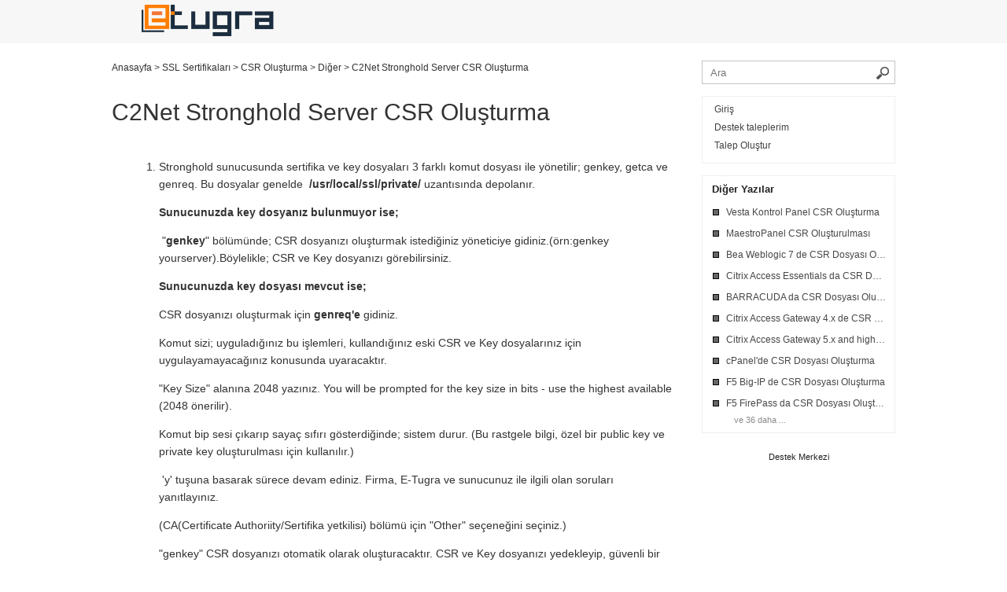

--- FILE ---
content_type: text/html; charset=UTF-8
request_url: http://helpdesk.e-tugra.com.tr/333319--C2Net-Stronghold-Server-CSR-Olu%C5%9Fturma
body_size: 5332
content:
<!DOCTYPE html PUBLIC "-//W3C//DTD XHTML 1.0 Transitional//EN"
"http://www.w3.org/TR/xhtml1/DTD/xhtml1-transitional.dtd">
<html xml:lang="tr" xmlns="http://www.w3.org/1999/xhtml">
<head>
        <meta name="referrer" content="no-referrer">
	
    <meta http-equiv="Content-Type" content="text/html; charset=utf-8" />
    <meta name="viewport" content="width=device-width, initial-scale=1">
        <link rel="canonical" href="//helpdesk.e-tugra.com.tr/333319--C2Net-Stronghold-Server-CSR-Olu%C5%9Fturma" />            <link href="/./themes/kb/minimalist/kb.css?v=5.37.2.18" rel="stylesheet" type="text/css"/>
        <link rel="stylesheet" href="index.php?type=css&v=5.37.2.18&c=1679781888&kbid=kb_defa" type="text/css">
            <script src="static/webpack/liveagent-common-bundle/bundle-ac57b370c29b21849aef.esm.js" type="text/javascript" ></script>       
            <script src="static/webpack/liveagent-common-bundle/stringutils-42edb97e83224380ff39.esm.js" type="text/javascript" ></script>       
                <script type="text/javascript">
            (function(d, src, c) { var t=d.scripts[d.scripts.length - 1],s=d.createElement('script');s.id='la_x2s6df8d';s.async=true;s.src=src;s.onload=s.onreadystatechange=function(){var rs=this.readyState;if(rs&&(rs!='complete')&&(rs!='loaded')){return;}c(this);};t.parentElement.insertBefore(s,t.nextSibling);})(document,
'//helpdesk.e-tugra.com.tr/scripts/track.js',
function(e){});
        </script>
        <link rel="apple-touch-icon" href="/themes/kb/minimalist/img/apple-touch-icon.png" />
    <link type="image/x-icon" href="//helpdesk.e-tugra.com.tr/scripts/file.php?view=Y&file=8p1h5hlojpb4cnghnoezrn5x1k5c7ebp" rel="shortcut icon" />
    <link type="image/x-icon" href="//helpdesk.e-tugra.com.tr/scripts/file.php?view=Y&file=8p1h5hlojpb4cnghnoezrn5x1k5c7ebp" rel="icon" />
    <link rel="mask-icon" href="/themes/kb/minimalist/img/kb-mask-icon.svg" color="#F6921E">
        <title> C2Net Stronghold Server CSR Oluşturma</title>        <meta name="keywords" content=" C2Net Stronghold, Server, CSR," />    <meta property="og:url" content="//helpdesk.e-tugra.com.tr/333319--C2Net-Stronghold-Server-CSR-Olu%C5%9Fturma" />    <meta property="og:title" content=" C2Net Stronghold Server CSR Oluşturma" />    <meta property="og:description" content="-  Stronghold sunucusunda sertifika ve key dosyaları 3 farklı komut dosyası ile yönetilir; genkey, getca ve genreq. Bu dosyalar genelde /usr/local/ssl/private/ uzantısında depolanır.  Sunucunuz" />    <meta property="og:type" content="article" />    <meta property="og:image" content="//helpdesk.e-tugra.com.tr/scripts/file.php?view=Y&file=ave16oz1nksb8yil2wnnq89s2xy92cx5" />        
</head>
<body class="minimalist">
	
             
		<div id="Header">
			<div id="HeaderContainer" class="Container">
				<div class="KBPadding">
			    	<a class="KBLogo" href="./"></a>
				</div>
			</div>
		</div>
	<!-- article -->
<div id="Content" class="Article ">
	<div id="ContentContainer" class="Container">
		<div id="MainContent">
			<div class="KBPadding">
				<!-- breadscrumbs -->
<div class="Breadscrumb" itemscope itemtype="https://schema.org/BreadcrumbList">
	    	<span itemprop="itemListElement" itemscope itemtype="https://schema.org/ListItem">
    	            <a itemprop="item" href="./" class="BreadCrumbLink">
                <span itemprop="name">Anasayfa</span>
            </a>
            		<meta itemprop="position" content="1" />
    	</span>	
    	    	    <span class="BreadCrumbDivider">&gt;</span>
    	 	 
	    	<span itemprop="itemListElement" itemscope itemtype="https://schema.org/ListItem">
    	            <a href="//helpdesk.e-tugra.com.tr/472835-SSL-Sertifikalar%C4%B1" itemprop="item" class="BreadCrumbLink">
    			<span itemprop="name">SSL Sertifikaları</span>
    		</a>
            		<meta itemprop="position" content="2" />
    	</span>	
    	    	    <span class="BreadCrumbDivider">&gt;</span>
    	 	 
	    	<span itemprop="itemListElement" itemscope itemtype="https://schema.org/ListItem">
    	            <a href="//helpdesk.e-tugra.com.tr/529317-CSR-Olu%C5%9Fturma" itemprop="item" class="BreadCrumbLink">
    			<span itemprop="name">CSR Oluşturma</span>
    		</a>
            		<meta itemprop="position" content="3" />
    	</span>	
    	    	    <span class="BreadCrumbDivider">&gt;</span>
    	 	 
	    	<span itemprop="itemListElement" itemscope itemtype="https://schema.org/ListItem">
    	            <a href="//helpdesk.e-tugra.com.tr/124725-Di%C4%9Fer" itemprop="item" class="BreadCrumbLink">
    			<span itemprop="name">Diğer</span>
    		</a>
            		<meta itemprop="position" content="4" />
    	</span>	
    	    	    <span class="BreadCrumbDivider">&gt;</span>
    	 	 
		<span itemprop="itemListElement" itemscope itemtype="https://schema.org/ListItem">
		<span itemprop="name"> C2Net Stronghold Server CSR Oluşturma</span>
		<meta itemprop="position" content="5" />
	</span>	
</div>    <div itemscope itemtype="https://schema.org/Article">    
        <h1 class="PageTitle" itemprop="name">
           <span class="PageTitleValue"> C2Net Stronghold Server CSR Oluşturma</span>
                   </h1>
        <meta itemprop="author" content="Destek Merkezi">
        <meta itemprop="headline" content=" C2Net Stronghold Server CSR Oluşturma">
        <meta itemscope itemprop="mainEntityOfPage" itemType="https://schema.org/WebPage" itemid="//helpdesk.e-tugra.com.tr/333319--C2Net-Stronghold-Server-CSR-Olu%C5%9Fturma"/>
        <span itemprop="publisher" itemscope itemtype="https://schema.org/Organization">    	
    		<meta itemprop="name" content="Destek Merkezi">
          		<span itemscope itemprop="logo" itemtype="https://schema.org/ImageObject">
          			<meta itemprop="url" content="/scripts/file.php?view=Y&file=756040f381211329dbfc780ea11510b3">
          			<meta itemprop="width" content="300px">
          			<meta itemprop="height" content="200px">
          		</span>		
  		</span>
    			<div class="ArticleContent" itemprop="articleBody"><ol style="color: rgb(51, 51, 51); font-family: UbuntuLight, Arial, sans-serif;">
	<li style="margin: 0px 0px 1em 20px; list-style: decimal; font-size: 14px; line-height: 22px;">
	<p>Stronghold sunucusunda sertifika ve key dosyaları 3 farklı komut dosyası ile yönetilir; genkey, getca ve genreq. Bu dosyalar genelde &nbsp;<b>/usr/local/ssl/private/ </b>uzantısında depolanır.</p>

	<p><b>Sunucunuzda key dosyanız bulunmuyor ise;</b></p>

	<p>&nbsp;"<b>genkey</b>" bölümünde; CSR dosyanızı oluşturmak istediğiniz yöneticiye gidiniz.(örn:genkey yourserver).Böylelikle; CSR ve Key dosyanızı görebilirsiniz.</p>

	<p><b>Sunucunuzda key dosyası mevcut ise;</b></p>

	<p>CSR dosyanızı oluşturmak için <strong>genreq'e</strong> gidiniz.</p>

	<p>Komut sizi; uyguladığınız bu işlemleri, kullandığınız eski CSR ve Key dosyalarınız için uygulayamayacağınız konusunda uyaracaktır.</p>

	<p>"Key Size" alanına 2048 yazınız. You will be prompted for the key size in bits - use the highest available (2048 önerilir).</p>

	<p>Komut bip sesi çıkarıp sayaç sıfırı gösterdiğinde; sistem durur. (Bu rastgele bilgi, özel bir public key ve private key oluşturulması için kullanılır.)</p>

	<p>&nbsp;'y' tuşuna basarak sürece devam ediniz. Firma, E-Tugra ve sunucunuz ile ilgili olan soruları yanıtlayınız.</p>

	<p>(CA(Certificate Authoriity/Sertifika yetkilisi) bölümü için "Other" seçeneğini seçiniz.)</p>

	<p>"genkey" CSR dosyanızı otomatik olarak oluşturacaktır. CSR ve Key dosyanızı yedekleyip, güvenli bir yere kaydetmeniz önerilir.&nbsp;<b>Key dosyasına, sertifika yükleme sürecinde ihtiyacınız olacaktır.</b></p>
	</li>
	<li style="margin: 0px 0px 1em 20px; list-style: decimal; font-size: 14px; line-height: 22px;">
	<p>Online sipariş sürecinde oluşturduğunuz CSR dosyasının içeriğini(Begın ve End etiketleri dahil) kopyalayıp E-Tugra yetkilisinin söylediği alana yapıştırmanız gerekmektedir.</p>
	</li>
</ol>
</div>    			
        <div class="ArticleInfo">
        	<span itemscope itemprop="image" itemtype="https://schema.org/ImageObject">
	          	<meta itemprop="url" content="/scripts/file.php?view=Y&file=756040f381211329dbfc780ea11510b3">
	          	<meta itemprop="width" content="300px">
	          	<meta itemprop="height" content="200px">
          	</span>
                          <div class="ArticleUpdated" title="Ağustos 09, 2023, 07:02 AM">
                <span class="ArticleInfoLabel">Güncellendi:</span> 
                <span class="ArticleInfoValue">
                <time datetime="2026-01-15" itemprop="dateModified">Ağustos 09, 2023</time>                
                </span>
              </div>
                        <time datetime="2026-01-15" itemprop="datePublished"></time>
        </div>
				<div class="Files">
					    			
    			</div>    			
	</div>	
			</div>		
		</div>
		<div id="RightContent">
        <!-- search_box -->
<div class="SearchBox" itemscope itemtype="https://schema.org/WebSite">
	<meta itemprop="url" content="./" />    <form action="search" method="get" itemprop="potentialAction" itemscope itemtype="https://schema.org/SearchAction">
    	<meta itemprop="target" content="search?q={q}"/>
        <div class="SearchBoxInputWrapper"><input aria-label="Search the knowledgebase" title="Search the knowledgebase" itemprop="query-input" type="text" name="q" value="" class="SearchText" placeholder="Ara" required/></div>
        <input type="hidden" name="pid" value="390" />
        <input type="hidden" name="type" value="search" />
        <input type="hidden" name="upid" value="">
        <div class="SearchBoxButtonWrapper"><input type="submit" value="Hľadať" class="SearchSubmit" /></div>
    </form>
</div>		    <!-- right_menu_list -->
<div id="RightBoxMenu" class="RightBox">
    <ul class="KBPadding">
                        <!-- login_box -->
    <li><a id="headerLoginButton" href="login" class="MenuLink MenuLinkI">Giriş</a></li>
                <li><a href="my_tickets#My-Tickets" class="MenuLink MenuLinkT">Destek taleplerim</a></li>
                    <li><a href="submit_ticket" class="MenuLink MenuLinkSubmitTicket">Talep Oluştur</a></li>
         
            </ul>
</div> 		    <!-- right_other_articles -->
    <div id="RightBoxOtherArticles" class="RightBox">
        <h4 class="RightBoxHeader">
            Diğer Yazılar
        </h4>
        <ul class="KBPadding">   
                            <li><a href="//helpdesk.e-tugra.com.tr/496467-Vesta-Kontrol-Panel-CSR-Olu%C5%9Fturma" class="ArticleLink ArticleLink666" title="Vesta Kontrol Panel CSR Oluşturma">
                  <span class="SmallIcon"></span>
                  <span class="TitleValue">Vesta Kontrol Panel CSR Oluşturma</span>
                </a></li>
                            <li><a href="//helpdesk.e-tugra.com.tr/486563-MaestroPanel-CSR-Olu%C5%9Fturulmas%C4%B1" class="ArticleLink ArticleLink664" title="MaestroPanel CSR Oluşturulması">
                  <span class="SmallIcon"></span>
                  <span class="TitleValue">MaestroPanel CSR Oluşturulması</span>
                </a></li>
                            <li><a href="//helpdesk.e-tugra.com.tr/554859-Bea-Weblogic-7-de-CSR-Dosyas%C4%B1-Olu%C5%9Fturma-" class="ArticleLink ArticleLink97" title="Bea Weblogic 7 de CSR Dosyası Oluşturma ">
                  <span class="SmallIcon"></span>
                  <span class="TitleValue">Bea Weblogic 7 de CSR Dosyası Oluşturma </span>
                </a></li>
                            <li><a href="//helpdesk.e-tugra.com.tr/263472-Citrix-Access-Essentials-da-CSR-Dosyas%C4%B1-Olu%C5%9Fturma" class="ArticleLink ArticleLink96" title="Citrix Access Essentials da CSR Dosyası Oluşturma">
                  <span class="SmallIcon"></span>
                  <span class="TitleValue">Citrix Access Essentials da CSR Dosyası Oluşturma</span>
                </a></li>
                            <li><a href="//helpdesk.e-tugra.com.tr/516448-BARRACUDA-da-CSR-Dosyas%C4%B1-Olu%C5%9Fturma-" class="ArticleLink ArticleLink98" title="BARRACUDA da CSR Dosyası Oluşturma ">
                  <span class="SmallIcon"></span>
                  <span class="TitleValue">BARRACUDA da CSR Dosyası Oluşturma </span>
                </a></li>
                            <li><a href="//helpdesk.e-tugra.com.tr/561955-Citrix-Access-Gateway-4x-de-CSR-Dosyas%C4%B1-Olu%C5%9Fturma-" class="ArticleLink ArticleLink95" title="Citrix Access Gateway 4.x de CSR Dosyası Oluşturma ">
                  <span class="SmallIcon"></span>
                  <span class="TitleValue">Citrix Access Gateway 4.x de CSR Dosyası Oluşturma </span>
                </a></li>
                            <li><a href="//helpdesk.e-tugra.com.tr/918516-Citrix-Access-Gateway-5x-and-higher-da-CSR-Dosyas%C4%B1-Olu%C5%9Fturma-" class="ArticleLink ArticleLink94" title="Citrix Access Gateway 5.x and higher da CSR Dosyası Oluşturma ">
                  <span class="SmallIcon"></span>
                  <span class="TitleValue">Citrix Access Gateway 5.x and higher da CSR Dosyası Oluşturma </span>
                </a></li>
                            <li><a href="//helpdesk.e-tugra.com.tr/055312-cPanelde-CSR-Dosyas%C4%B1-Olu%C5%9Fturma-" class="ArticleLink ArticleLink93" title="cPanel&#039;de CSR Dosyası Oluşturma ">
                  <span class="SmallIcon"></span>
                  <span class="TitleValue">cPanel&#039;de CSR Dosyası Oluşturma </span>
                </a></li>
                            <li><a href="//helpdesk.e-tugra.com.tr/587681-F5-Big-IP-de-CSR-Dosyas%C4%B1-Olu%C5%9Fturma-" class="ArticleLink ArticleLink92" title="F5 Big-IP de CSR Dosyası Oluşturma ">
                  <span class="SmallIcon"></span>
                  <span class="TitleValue">F5 Big-IP de CSR Dosyası Oluşturma </span>
                </a></li>
                            <li><a href="//helpdesk.e-tugra.com.tr/384803-F5-FirePass-da-CSR-Dosyas%C4%B1-Olu%C5%9Fturma-" class="ArticleLink ArticleLink91" title="F5 FirePass da CSR Dosyası Oluşturma ">
                  <span class="SmallIcon"></span>
                  <span class="TitleValue">F5 FirePass da CSR Dosyası Oluşturma </span>
                </a></li>
                                        <li><a href="//helpdesk.e-tugra.com.tr/124725-Di%C4%9Fer" class="MoreLinkTitle">ve 36 daha ...</a></li>
                    </ul>
    </div>
		    <!-- right_menu_social -->
        <!-- right_other_content -->
<div class="RightBoxFooter">
  Destek Merkezi
</div>		</div>
		<div class="clear"></div>
	</div>
</div>
<script type="text/javascript">

    var searchId = document.location.hash.replace('#', '');
    var headTag = document.getElementsByTagName("head").item(0);
    var scriptTag = document.createElement("script");
    scriptTag.setAttribute("type", "text/javascript");
    scriptTag.setAttribute("src", "/track.php?id=390&searchId="+searchId);
    headTag.appendChild(scriptTag);

</script>			<div style="margin:auto; max-width:950px;">
    <span style="width: 250px; float: left; margin:0 2%;">
        <p style="padding: 2%; text-align: justify;">
            <span style="font-family: 'Segoe UI';">
                
                <div style="font-size: 16px; width: 125px; float: left; ">
                    <a style="text-decoration: none;" href="http://e-tugra.com.tr">Anasayfa</a><br>
                  
                    <br><a style="text-decoration: none;" href="https://e-tugra.com.tr/hakkimizda">Hakkımızda</a><br>
                    <br><a style="text-decoration: none;" href="https://e-tugra.com.tr/referanslar">Referanslar</a><br>
                    <br><a style="text-decoration: none;" href="https://e-tugra.com.tr/sertifika-ve-iptal-listeleri">Sertifikalar</a>
<br><br><br><br>
                </div>
                <div style="font-size: 16px; width: 125px; float: left;">
                    <a style="text-decoration: none;" href="https://e-tugra.com.tr/tr-tr/eimza.aspx">E-İmza</a><br>
                    <br><a style="text-decoration: none;" href="https://e-tugra.com.tr/kep">KEP</a><br>
                    <br><a style="text-decoration: none;" href="https://e-tugra.com.tr/ssl-sertifikasi">SSL</a><br>
                    <br><a style="text-decoration: none;" href="https://e-tugra.com.tr/zaman-damgasi/">Zaman Damgası</a><br>
                </div>
            </span>
        </p>
    </span>
    <span style="width: 250px; float: left; margin:0 2%;">
        <p style="padding: 2%; text-align: justify;">
            <span style="font-family: 'Segoe UI';"><br>
             
                <span style="font-size: 16px;">
                    <strong> Satış ve Teknik Destek için <br><br> 
                     İletişim;<br><br>0312 472 21 13</strong><br><br>
                </span>

        </p>
	    <script type="text/javascript" id="la_x2s6df8d" src="/scripts/track.js"></script><img src="/scripts/pix.gif" onLoad="LiveAgentTracker.createButton('21d22110', this);"/>
<script>(function(){function c(){var b=a.contentDocument||a.contentWindow.document;if(b){var d=b.createElement('script');d.innerHTML="window.__CF$cv$params={r:'9be59d7bdaf5b5e5',t:'MTc2ODQ4MjY0Ng=='};var a=document.createElement('script');a.src='/cdn-cgi/challenge-platform/scripts/jsd/main.js';document.getElementsByTagName('head')[0].appendChild(a);";b.getElementsByTagName('head')[0].appendChild(d)}}if(document.body){var a=document.createElement('iframe');a.height=1;a.width=1;a.style.position='absolute';a.style.top=0;a.style.left=0;a.style.border='none';a.style.visibility='hidden';document.body.appendChild(a);if('loading'!==document.readyState)c();else if(window.addEventListener)document.addEventListener('DOMContentLoaded',c);else{var e=document.onreadystatechange||function(){};document.onreadystatechange=function(b){e(b);'loading'!==document.readyState&&(document.onreadystatechange=e,c())}}}})();</script><script defer src="https://static.cloudflareinsights.com/beacon.min.js/vcd15cbe7772f49c399c6a5babf22c1241717689176015" integrity="sha512-ZpsOmlRQV6y907TI0dKBHq9Md29nnaEIPlkf84rnaERnq6zvWvPUqr2ft8M1aS28oN72PdrCzSjY4U6VaAw1EQ==" data-cf-beacon='{"version":"2024.11.0","token":"719296605aae4acb83e7e3aa864b2e3b","server_timing":{"name":{"cfCacheStatus":true,"cfEdge":true,"cfExtPri":true,"cfL4":true,"cfOrigin":true,"cfSpeedBrain":true},"location_startswith":null}}' crossorigin="anonymous"></script>
</body>
</html>

--- FILE ---
content_type: text/html; charset=UTF-8
request_url: http://helpdesk.e-tugra.com.tr/scripts/button.php?ChS=UTF-8&C=Widget&i=21d22110&p=__H__helpdesk.e-tugra.com.tr%2F333319--C2Net-Stronghold-Server-CSR-Olu%25C5%259Fturma
body_size: 56
content:
//Something went wrong :-(


--- FILE ---
content_type: text/css;charset=UTF-8
request_url: http://helpdesk.e-tugra.com.tr/index.php?type=css&v=5.37.2.18&c=1679781888&kbid=kb_defa
body_size: 1218
content:
.Loading-image {
  background:#fff url('/themes/kb/minimalist/img/loading.gif') no-repeat center center;
}

.SendFile.Uploading .Icon {
  background:url('/themes/kb/minimalist/img/loading-small.gif') no-repeat;
}
.FileIcon {
  background:url("/themes/kb/minimalist/img/file.png");
}
.InputFileView .DiscardButton {
  background:url("/themes/kb/minimalist/img/file_discard.png") no-repeat center center;
}
.ErrorMessage .MessageWindowButtonClose {
  background:url('/themes/kb/minimalist/img/popup_close.png') no-repeat 0 0px;
}
.ErrorMessage .MessageWindowButtonClose-over {
  background:url('/themes/kb/minimalist/img/popup_close.png') no-repeat 0px -17px;
}
.CloseLabel {
  background:url('/themes/kb/minimalist/img/popup_close.png') no-repeat 0 0px;
}
.CloseLabel:hover {
  background:url('/themes/kb/minimalist/img/popup_close.png') no-repeat 0px -17px;
}
.AppBrandProductLink,
.AppBrandProductLabel {
  color:#000 !important;
  opacity: 0.5;
}
.AppBrandProductLink:hover {
  opacity: 0.8;
}body {font-family:Arial,Verdana;}
.MiniKbLoginBox {font-family:"Lucida grande","Lucida Sans Unicode",Arial,Verdana,Helvetica,Geneva,sans-serif;}
.g-FormField2-ErrorPopup {font-family:"Lucida grande","Lucida Sans Unicode",Arial,Verdana,Helvetica,Geneva,sans-serif;}
.MiniMessageFormFiles {font-family:Arial;}
.MiniPreviewBox {font-family:Arial;}
.MiniFileNameBox {font-family:Arial;}
.MiniSingleContentPanel {font-family:"Lucida grande","Lucida sans unicode", Arial, Verdana, Helvetica, Geneva, sans-serif;}
.MiniTime {font-family:Arial;}
.MiniMessageGroupHeader {font-family:Arial;}
.MiniMessageHeader .messageBody {font-family:Arial,"Lucida Sans Unicode",Verdana;}
.inputViewContainer .MiniMessageFormFiles {font-family:Arial;}h1 {color:#333333}
.CategoryTitleBox .CategoryLink {color:#FF8800;}
.CategoryTitleBox .CategoryLink:hover {color:#000000;}
.SearchResult .ArticleLink, .ArticleBox .ArticleLink, .SuggestionBox .ArticleLink {color:#FF8800;}
.SearchResult .ArticleLink:hover, .ArticleBox .ArticleLink:hover, .SuggestionBox .ArticleLink:hover {color:#000000;}
.ArticleReadMore {color:#FF8800;}
.ArticleReadMore:hover {color:#000000;}

#Header {background:#F7F7F7;}
.KBLogo {background-image:url('//helpdesk.e-tugra.com.tr/scripts/file.php?view=Y&file=ave16oz1nksb8yil2wnnq89s2xy92cx5');}
.RightBox {border-color:#EFEFEF;}
.KbLinkButton {color:#FFFFFF; background-color: #FCA836; border-color:#D4943D;}
.KbLinkButton:hover {color:#FFFFFF; background-color: #F19E2D; border-color:#D4943D;}
.ImLeButton .buttonBorderColor, .UploadImageButton {border-color:#D3D3D3;}
.ImLeButton .buttonBgColor, .UploadImageButton {background-color:#FFFFFF;}
.ImLeButton .buttonOverBorderColor, .UploadImageButton:hover {border-color:#C3C3C3;}
.ImLeButton .buttonOverBgColor, .UploadImageButton:hover {background-color:#F5F5F5;}
.ImLeButton .buttonText, .UploadImageButton .Text {color:#000000;}
.ImLeButton-over .buttonText, .UploadImageButton:hover .Text {color:#000000;}

.MainButton .buttonBorderColor, .GreenButton .buttonBorderColor, .Send .buttonBorderColor, .ReplyButton .buttonBorderColor {border-color:#D4943D;}
.MainButton .buttonBgColor, .GreenButton .buttonBgColor, .Send .buttonBgColor, .ReplyButton .buttonBgColor {background-color:#FCA836;}
.MainButton .buttonOverBorderColor, .GreenButton .buttonOverBorderColor, .Send .buttonOverBorderColor, .ReplyButton .buttonOverBorderColor {border-color:#D4943D;}
.MainButton .buttonOverBgColor, .GreenButton .buttonOverBgColor, .Send .buttonOverBgColor, .ReplyButton .buttonOverBgColor {background-color:#F19E2D;}
.MainButton .buttonText, .GreenButton .buttonText, .Send .buttonText, .ReplyButton .buttonText {color:#FFFFFF;}
.MainButton .buttonOverBgColor .buttonText, .GreenButton .buttonOverBgColor .buttonText, .Send .buttonOverBgColor .buttonText, .ReplyButton .buttonOverBgColor .buttonText {color:#FFFFFF;}

.JumpTo {color:#FF9500;}
.JumpTo:before {border-left-color:#FF9500;}
.CategoryBox .ArticleBoxIcon {background-color:#FF9500; border-color:#FCA836;}
.CategoryBoxQ .ArticleBoxIcon {background-color:transparent; border-color:#FCA836;}
  .CategoryBoxG .ArticleBoxIcon {background-color:transparent; border-color:#FCA836; border-width:3px;}
.CategoryLink .SmallIcon {background-color:#FF9500; border-color:#FCA836;}
  .CategoryLink.CategoryLinkG .SmallIcon {background-color:transparent; border-color:#FCA836; border-width:2px;}
  .CategoryLink.CategoryLinkQ .SmallIcon {background-color:transparent; border-color:#FCA836;}
.ArticleLink .SmallIcon {background-color:#666666; border-color:#050505;}
.ItemLink .SmallIcon {background-color:#666666; border-color:#050505;}
  .ItemLinkG .SmallIcon {background-color:transparent; border-color:#FCA836; border-width:2px;}
  .ItemLinkQ .SmallIcon {background-color:transparent; border-color:#FCA836;}
  .ItemLinkC .SmallIcon {background-color:#FF9500; border-color:#FCA836;}
  .ItemLinkR .SmallIcon {background-color:transparent; border-color:#050505;}
  .ItemLinkS .SmallIcon {background-color:transparent; border-color:#050505; border-width:2px;}
.SearchResult .ArticleBoxIcon, .ArticleBox .ArticleBoxIcon, .SuggestionBox .ArticleBoxIcon {background-color:#666666; border-color:#050505;}
  .ArticleBox.Topic .ArticleBoxIcon {background-color:transparent; border-color:#050505;}
  .ArticleBox.Suggestion .ArticleBoxIcon {background-color:transparent; border-color:#050505; border-width:2px;}


--- FILE ---
content_type: application/javascript
request_url: http://helpdesk.e-tugra.com.tr/static/webpack/liveagent-common-bundle/bundle-ac57b370c29b21849aef.esm.js
body_size: 1745
content:
!function(){"use strict";var e,n,t,r,o={},i={};function u(e){var n=i[e];if(void 0!==n)return n.exports;var t=i[e]={exports:{}};return o[e](t,t.exports,u),t.exports}u.m=o,n=Object.getPrototypeOf?function(e){return Object.getPrototypeOf(e)}:function(e){return e.__proto__},u.t=function(t,r){if(1&r&&(t=this(t)),8&r)return t;if("object"==typeof t&&t){if(4&r&&t.__esModule)return t;if(16&r&&"function"==typeof t.then)return t}var o=Object.create(null);u.r(o);var i={};e=e||[null,n({}),n([]),n(n)];for(var a=2&r&&t;"object"==typeof a&&!~e.indexOf(a);a=n(a))Object.getOwnPropertyNames(a).forEach((function(e){i[e]=function(){return t[e]}}));return i.default=function(){return t},u.d(o,i),o},u.d=function(e,n){for(var t in n)u.o(n,t)&&!u.o(e,t)&&Object.defineProperty(e,t,{enumerable:!0,get:n[t]})},u.f={},u.e=function(e){return Promise.all(Object.keys(u.f).reduce((function(n,t){return u.f[t](e,n),n}),[]))},u.u=function(e){return e+"-"+{130:"7fa0ec90e6fba5f5dd03",131:"e6acfbd3942886521db6",236:"37c3a4281d5aa308cb99",562:"9169077e13fa0be18bd1",716:"f6525295e0656036b33d",979:"0bda3ab25af65ed11c0a"}[e]+".esm.js"},u.o=function(e,n){return Object.prototype.hasOwnProperty.call(e,n)},t={},r="liveagent:",u.l=function(e,n,o,i){if(t[e])t[e].push(n);else{var a,c;if(void 0!==o)for(var d=document.getElementsByTagName("script"),f=0;f<d.length;f++){var l=d[f];if(l.getAttribute("src")==e||l.getAttribute("data-webpack")==r+o){a=l;break}}a||(c=!0,(a=document.createElement("script")).charset="utf-8",a.timeout=120,u.nc&&a.setAttribute("nonce",u.nc),a.setAttribute("data-webpack",r+o),a.src=e),t[e]=[n];var s=function(n,r){a.onerror=a.onload=null,clearTimeout(p);var o=t[e];if(delete t[e],a.parentNode&&a.parentNode.removeChild(a),o&&o.forEach((function(e){return e(r)})),n)return n(r)},p=setTimeout(s.bind(null,void 0,{type:"timeout",target:a}),12e4);a.onerror=s.bind(null,a.onerror),a.onload=s.bind(null,a.onload),c&&document.head.appendChild(a)}},u.r=function(e){"undefined"!=typeof Symbol&&Symbol.toStringTag&&Object.defineProperty(e,Symbol.toStringTag,{value:"Module"}),Object.defineProperty(e,"__esModule",{value:!0})},u.p="static/webpack/liveagent-common-bundle/",function(){var e={296:0};u.f.j=function(n,t){var r=u.o(e,n)?e[n]:void 0;if(0!==r)if(r)t.push(r[2]);else{var o=new Promise((function(t,o){r=e[n]=[t,o]}));t.push(r[2]=o);var i=u.p+u.u(n),a=new Error;u.l(i,(function(t){if(u.o(e,n)&&(0!==(r=e[n])&&(e[n]=void 0),r)){var o=t&&("load"===t.type?"missing":t.type),i=t&&t.target&&t.target.src;a.message="Loading chunk "+n+" failed.\n("+o+": "+i+")",a.name="ChunkLoadError",a.type=o,a.request=i,r[1](a)}}),"chunk-"+n,n)}};var n=function(n,t){var r,o,i=t[0],a=t[1],c=t[2],d=0;if(i.some((function(n){return 0!==e[n]}))){for(r in a)u.o(a,r)&&(u.m[r]=a[r]);c&&c(u)}for(n&&n(t);d<i.length;d++)o=i[d],u.o(e,o)&&e[o]&&e[o][0](),e[o]=0},t=self.webpackChunkliveagent=self.webpackChunkliveagent||[];t.forEach(n.bind(null,0)),t.push=n.bind(null,t.push.bind(t))}(),window.LiveAgentWebpackBundle={getAutolinker:function(){return u.e(562).then(u.bind(u,1562)).then((e=>(window.TextAutoLinker=e.default.TextAutoLinker,new window.TextAutoLinker)))},getAutolinkerOptions:function(){return u.e(236).then(u.bind(u,7236)).then((e=>(window.AutoLinkerOptions=e.AutoLinkerOptions,new window.AutoLinkerOptions)))},getSanitizeAndEnrichOptions:function(){return u.e(131).then(u.bind(u,3131)).then((e=>(window.SanitizeAndEnrichOptions=e.SanitizeAndEnrichOptions,new window.SanitizeAndEnrichOptions)))},getJsSip:function(){return u.e(979).then(u.t.bind(u,5979,19)).then((e=>(window.JsSIP=e,window.JsSIP)))},getVCards:function(e){return u.e(716).then(u.t.bind(u,8716,19)).then((n=>(window.vCard=n.default,e.includes("\r\n")||(e=e.replace(/\n/g,"\r\n")),window.vCard.parse(e))))}}}();